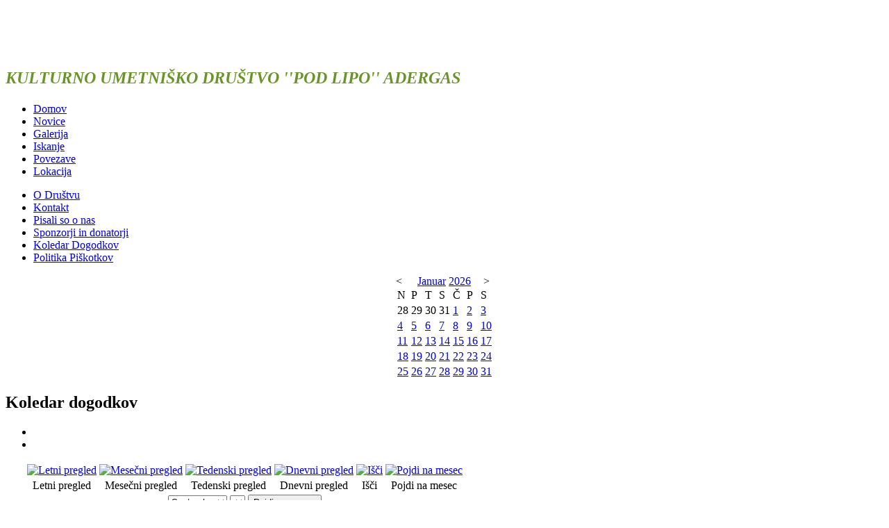

--- FILE ---
content_type: text/html; charset=utf-8
request_url: https://www.kudpodlipo.si/index.php/koledar-dogodkov/day.listevents/2023/09/03/-
body_size: 5519
content:
<!DOCTYPE html>
<html dir="ltr" lang="sl-si">
<head>
    <base href="https://www.kudpodlipo.si/index.php/koledar-dogodkov/day.listevents/2023/09/03/-" />
	<meta http-equiv="content-type" content="text/html; charset=utf-8" />
	<meta name="robots" content="noindex,nofollow" />
	<meta name="generator" content="Joomla! - Open Source Content Management" />
	<title>Koledar Dogodkov</title>
	<link href="https://www.kudpodlipo.si/index.php?option=com_jevents&amp;task=modlatest.rss&amp;format=feed&amp;type=rss&amp;Itemid=178&amp;modid=0" rel="alternate" type="application/rss+xml" title="RSS 2.0" />
	<link href="https://www.kudpodlipo.si/index.php?option=com_jevents&amp;task=modlatest.rss&amp;format=feed&amp;type=atom&amp;Itemid=178&amp;modid=0" rel="alternate" type="application/atom+xml" title="Atom 1.0" />
	<link href="/media/com_jevents/css/bootstrap.css" rel="stylesheet" type="text/css" />
	<link href="/media/com_jevents/css/bootstrap-responsive.css" rel="stylesheet" type="text/css" />
	<link href="/media/com_jevents/lib_jevmodal/css/jevmodal.css" rel="stylesheet" type="text/css" />
	<link href="/components/com_jevents/assets/css/eventsadmin.css?v=3.6.39" rel="stylesheet" type="text/css" />
	<link href="/components/com_jevents/views/geraint/assets/css/events_css.css?v=3.6.39" rel="stylesheet" type="text/css" />
	<link href="/plugins/system/jce/css/content.css?badb4208be409b1335b815dde676300e" rel="stylesheet" type="text/css" />
	<script type="application/json" class="joomla-script-options new">{"csrf.token":"f46ff0056957e7a9a5d7f045b3186600","system.paths":{"root":"","base":""}}</script>
	
	
	
	
	
	
	
	
	
	
	
	

    <link rel="stylesheet" href="/media/com_jchoptimize/cache/css/662aa0108399c767139bcf8baedc030b8d117030b5d1e3501b2dc84ba8a063d0.css" />
    

    <!-- Created by Artisteer v4.3.0.60745 -->
    
    
    <meta name="viewport" content="initial-scale = 1.0, maximum-scale = 1.0, user-scalable = no, width = device-width" />

    <!--[if lt IE 9]><script src="https://html5shiv.googlecode.com/svn/trunk/html5.js"></script><![endif]-->
    
    <!--[if lte IE 7]><link rel="stylesheet" href="/templates/kud12/css/template.ie7.css" media="screen" /><![endif]-->
    


    
    
    

    
    
    
        
	<script src="/media/com_jchoptimize/cache/js/d49a805fcb31ca6d453c1aefa5ff2dcfa92fd2d081f9e0b07d1d19050d8a05be.js"></script>
	<script src="/components/com_jevents/assets/js/jQnc.js?v=3.6.39" type="text/javascript"></script>
<script src="/media/com_jchoptimize/cache/js/d49a805fcb31ca6d453c1aefa5ff2dcfc891e00f520327587e053f269b044913.js"></script>
	<script src="/media/com_jevents/lib_jevmodal/js/jevmodal.js" type="text/javascript"></script>
<script src="/components/com_jevents/assets/js/view_detailJQ.js?v=3.6.39" type="text/javascript"></script>
<script src="/media/com_jchoptimize/cache/js/d49a805fcb31ca6d453c1aefa5ff2dcfc2e08ccc7dd2f4d17b7f29164d6a4991.js"></script>
	<script src="/modules/mod_jevents_cal/tmpl/default/assets/js/calnav.js?v=3.6.39" type="text/javascript"></script>
<script type="text/javascript">
function jevPopover(selector, container) {
	var uikitoptions = {"title":"","pos":"top","delay":150,"delayHide":200,"offset":20,"animation":"uk-animation-fade","duration":100,"cls":"uk-active uk-card uk-card-default uk-padding-remove  uk-background-default","clsPos":"uk-tooltip","mode":"hover,focus","container":"#jevents_body"}; 
	var bsoptions = {"animation":false,"html":true,"placement":"top","selector":false,"title":"","trigger":"hover focus","content":"","delay":{"show":150,"hide":150},"container":"#jevents_body","mouseonly":false};
	uikitoptions.container = container;
	bsoptions.container = container;
	
	if (bsoptions.mouseonly && 'ontouchstart' in document.documentElement) {
		return;
	}
	if (jQuery(selector).length){
		try {
			ys_setuppopover(selector, uikitoptions);
		}
		catch (e) {
			if ('bootstrap' != "uikit"  || typeof UIkit == 'undefined' ) {
			// Do not use this for YooTheme Pro templates otherwise you get strange behaviour!
				if (jQuery(selector).popover )
				{			
					jQuery(selector).popover(bsoptions);
				}
				else 
				{
					alert('problem with popovers!');
				}
			}
			else 
			{
				// Fall back to native uikit
				var hoveritems = document.querySelectorAll(selector);
				hoveritems.forEach(function (hoveritem) {
					var title = hoveritem.getAttribute('data-yspoptitle') || hoveritem.getAttribute('data-original-title') || hoveritem.getAttribute('title');
					var body = hoveritem.getAttribute('data-yspopcontent') || hoveritem.getAttribute('data-content') || hoveritem.getAttribute('data-bs-content') || '';
					var options = hoveritem.getAttribute('data-yspopoptions') || uikitoptions;
					if (typeof options == 'string') {
						options = JSON.parse(options);
					}
					/*
					var phtml = '<div class="uk-card uk-card-default uk-padding-remove uk-background-default" style="width:max-content;border-top-left-radius: 5px;border-top-right-radius: 5px;">' +
					(title != '' ? '<div class="uk-text-emphasis">' + title + '</div>' : '') +
					(body != '' ? '<div class="uk-card-body uk-text-secondary uk-padding-small" style="width:max-content">' + body + '</div>' : '') +
					'</div>';
					*/						
					var phtml = '' +
					(title != '' ? title.replace("jevtt_title", "uk-card-title uk-text-emphasis uk-padding-small").replace(/color:#(.*);/,'color:#$1!important;')  : '') +
					(body != '' ?  body.replace("jevtt_text", "uk-card-body uk-padding-small uk-text-secondary  uk-background-default")  : '') +
					'';
					options.title = phtml;
					
					if (hoveritem.hasAttribute('title')) {
						hoveritem.removeAttribute('title');
					}
			
					UIkit.tooltip(hoveritem, options);
				});
			}	
		}
	}
}
document.addEventListener('DOMContentLoaded', function()
{
	try {
		jevPopover('.hasjevtip', '#jevents_body');
	}
	catch (e) 
	{
	}
});
(function($) {
	if (typeof $.fn.popover == 'undefined')
	{
		// bootstrap popovers not used or loaded
		return;
	}

    var oldHide = $.fn.popover.Constructor.prototype.hide || false;

    $.fn.popover.Constructor.prototype.hide = function() {
		var bootstrap5 = false;
		var bootstrap4 = false;
		try {
		    var bsVersion = window.bootstrap.Tooltip.VERSION.substr(0,1);
		    bootstrap5 = bsVersion >= 5;
		    bootstrap4 = bsVersion >= 4 && !bootstrap5;
		} catch (e) {
		}
        var bootstrap3 = window.jQuery && (typeof jQuery().emulateTransitionEnd == 'function');
        // Bootstrap  3+         
        if (this.config || bootstrap4 || bootstrap3 || bootstrap5)
        {
            //- This is not needed for recent versions of Bootstrap 4
            /*
	        if (this.config.container == '#jevents_body' && this.config.trigger.indexOf('hover') >=0) {
	            var that = this;
	            // try again after what would have been the delay
	            setTimeout(function() {
	                return that.hide.call(that, arguments);
	            }, that.config.delay.hide);
	            return;
	        }
	        */
        }
        // Earlier Bootstraps 
        else
        {
	        if (this.options.container == '#jevents_body' && this.options.trigger.indexOf('hover') >=0  && this.tip().is(':hover')) {
	            var that = this;
	            // try again after what would have been the delay
	            setTimeout(function() {
	                try {
	                    return that.hide.call(that, arguments);
	                }
	                catch (e) 
	                {
	                }
	            }, that.options.delay.hide);
	            return;
	        }
        }
        if ( oldHide )
        {
            oldHide.call(this, arguments);
        }
    };

})(jQuery);function setupSpecificNavigation()
{
setupMiniCalTouchInteractions(".mod_events_table", true);
}function setupSpecificNavigation()
{
setupMiniCalTouchInteractions(".mod_events_table", true);
}
	</script>
<script>if ('undefined' != typeof jQuery) document._artxJQueryBackup = jQuery;</script>
<script src="/media/com_jchoptimize/cache/js/d49a805fcb31ca6d453c1aefa5ff2dcf4b696b959fa4a06f9b0f301bfffbce82.js"></script>
	<script>jQuery.noConflict();</script>
<script src="/media/com_jchoptimize/cache/js/d49a805fcb31ca6d453c1aefa5ff2dcf500904c5520d442cae409a0f17df4ac3.js"></script>
	<script>if (document._artxJQueryBackup) jQuery = document._artxJQueryBackup;</script>
</head>
<body>

<div id="art-main">
<header class="art-header">
    <div class="art-shapes">
        <div class="art-object0"></div>

            </div>

<h2 class="art-slogan"></h2>

<div class="art-positioncontrol art-positioncontrol-812712163" id="Naslov">
<!-- begin nostyle -->
<div class="art-nostyle">
<!-- begin nostyle content -->
<div class="newsflash">
			

	

	<h5>&nbsp;</h5>
<h5>&nbsp;</h5>
<h5><em><strong><span style="font-size: 18pt; color: #699528;">KULTURNO UMETNI&Scaron;KO DRU&Scaron;TVO ''POD LIPO'' ADERGAS</span></strong></em></h5>

	</div>
<!-- end nostyle content -->
</div>
<!-- end nostyle -->
</div>




                        
                    
</header>
<nav class="art-nav">
    
<ul class="art-hmenu"><li class="item-102"><a href="/index.php">Domov</a></li><li class="item-103"><a href="/index.php/novice">Novice</a></li><li class="item-131"><a href="/index.php/galerija">Galerija</a></li><li class="item-179"><a href="/index.php/iskanje">Iskanje</a></li><li class="item-180"><a href="/index.php/povezave">Povezave</a></li><li class="item-200"><a href="/index.php/lokacija">Lokacija</a></li></ul> 
    </nav>
<div class="art-sheet clearfix">
            <div class="art-layout-wrapper">
                <div class="art-content-layout">
                    <div class="art-content-layout-row">
                        <div class="art-layout-cell art-sidebar1">
<div class="art-block clearfix_menu"><div class="art-blockcontent"><ul class="menu"><li class="item-104"><a href="/index.php/o-drustvu">O Društvu</a></li><li class="item-132"><a href="/index.php/kontakt">Kontakt</a></li><li class="item-133"><a href="/index.php/pisali-so-o-nas">Pisali so o nas</a></li><li class="item-134"><a href="/index.php/donatorji">Sponzorji in donatorji</a></li><li class="item-178 current active"><a href="/index.php/koledar-dogodkov/week.listevents/2026/01/30/-">Koledar Dogodkov</a></li><li class="item-236"><a href="/index.php/politika-piskotkov">Politika Piškotkov</a></li></ul></div></div><div class="art-block clearfix"><div class="art-blockcontent"><div style="margin:0px;padding:0px;border-width:0px;"><span id='testspan88' style='display:none'></span>

<table style="width:140px;" cellpadding="0" cellspacing="0" align="center" class="mod_events_monthyear" >
<tr>
<td><div class="mod_events_link" onmousedown="callNavigation('https://www.kudpodlipo.si/index.php?option=com_jevents&amp;task=modcal.ajax&amp;day=1&amp;month=12&amp;year=2025&amp;modid=88&amp;tmpl=component');" ontouchstart="callNavigation('https://www.kudpodlipo.si/index.php?option=com_jevents&amp;task=modcal.ajax&amp;day=1&amp;month=12&amp;year=2025&amp;modid=88&amp;tmpl=component');">&lt;</div>
</td><td align="center"><a href="/index.php/koledar-dogodkov/month.calendar/2026/01/30/-" class = "mod_events_link" title = "Go to calendar - current month">Januar</a> <a href="/index.php/koledar-dogodkov/year.listevents/2026/01/30/-" class = "mod_events_link" title = "Go to calendar - current year">2026</a> </td><td><div class="mod_events_link" onmousedown="callNavigation('https://www.kudpodlipo.si/index.php?option=com_jevents&amp;task=modcal.ajax&amp;day=1&amp;month=02&amp;year=2026&amp;modid=88&amp;tmpl=component');" ontouchstart="callNavigation('https://www.kudpodlipo.si/index.php?option=com_jevents&amp;task=modcal.ajax&amp;day=1&amp;month=02&amp;year=2026&amp;modid=88&amp;tmpl=component');">&gt;</div>
</td></tr>
</table>
<table style="width:140px;height:;" align="center" class="mod_events_table" cellspacing="0" cellpadding="2" >
<tr class="mod_events_dayname">
<td class="mod_events_td_dayname"><span class="sunday">N</span></td>
<td class="mod_events_td_dayname">P</td>
<td class="mod_events_td_dayname">T</td>
<td class="mod_events_td_dayname">S</td>
<td class="mod_events_td_dayname">Č</td>
<td class="mod_events_td_dayname">P</td>
<td class="mod_events_td_dayname"><span class="saturday">S</span></td>
</tr>
<tr>
<td class="mod_events_td_dayoutofmonth">28</td>
<td class="mod_events_td_dayoutofmonth">29</td>
<td class="mod_events_td_dayoutofmonth">30</td>
<td class="mod_events_td_dayoutofmonth">31</td>
<td class='mod_events_td_daynoevents'>
<a href="/index.php/koledar-dogodkov/day.listevents/2026/01/01/-" class = "mod_events_daylink" title = "Poglej dogodke tega dne">1</a></td>
<td class='mod_events_td_daynoevents'>
<a href="/index.php/koledar-dogodkov/day.listevents/2026/01/02/-" class = "mod_events_daylink" title = "Poglej dogodke tega dne">2</a></td>
<td class='mod_events_td_daynoevents'>
<a href="/index.php/koledar-dogodkov/day.listevents/2026/01/03/-" class = "mod_events_daylink" title = "Poglej dogodke tega dne">3</a></td>
</tr>
<tr>
<td class='mod_events_td_daynoevents'>
<a href="/index.php/koledar-dogodkov/day.listevents/2026/01/04/-" class = "mod_events_daylink" title = "Poglej dogodke tega dne">4</a></td>
<td class='mod_events_td_daynoevents'>
<a href="/index.php/koledar-dogodkov/day.listevents/2026/01/05/-" class = "mod_events_daylink" title = "Poglej dogodke tega dne">5</a></td>
<td class='mod_events_td_daynoevents'>
<a href="/index.php/koledar-dogodkov/day.listevents/2026/01/06/-" class = "mod_events_daylink" title = "Poglej dogodke tega dne">6</a></td>
<td class='mod_events_td_daynoevents'>
<a href="/index.php/koledar-dogodkov/day.listevents/2026/01/07/-" class = "mod_events_daylink" title = "Poglej dogodke tega dne">7</a></td>
<td class='mod_events_td_daynoevents'>
<a href="/index.php/koledar-dogodkov/day.listevents/2026/01/08/-" class = "mod_events_daylink" title = "Poglej dogodke tega dne">8</a></td>
<td class='mod_events_td_daynoevents'>
<a href="/index.php/koledar-dogodkov/day.listevents/2026/01/09/-" class = "mod_events_daylink" title = "Poglej dogodke tega dne">9</a></td>
<td class='mod_events_td_daynoevents'>
<a href="/index.php/koledar-dogodkov/day.listevents/2026/01/10/-" class = "mod_events_daylink" title = "Poglej dogodke tega dne">10</a></td>
</tr>
<tr>
<td class='mod_events_td_daynoevents'>
<a href="/index.php/koledar-dogodkov/day.listevents/2026/01/11/-" class = "mod_events_daylink" title = "Poglej dogodke tega dne">11</a></td>
<td class='mod_events_td_daynoevents'>
<a href="/index.php/koledar-dogodkov/day.listevents/2026/01/12/-" class = "mod_events_daylink" title = "Poglej dogodke tega dne">12</a></td>
<td class='mod_events_td_daynoevents'>
<a href="/index.php/koledar-dogodkov/day.listevents/2026/01/13/-" class = "mod_events_daylink" title = "Poglej dogodke tega dne">13</a></td>
<td class='mod_events_td_daynoevents'>
<a href="/index.php/koledar-dogodkov/day.listevents/2026/01/14/-" class = "mod_events_daylink" title = "Poglej dogodke tega dne">14</a></td>
<td class='mod_events_td_daynoevents'>
<a href="/index.php/koledar-dogodkov/day.listevents/2026/01/15/-" class = "mod_events_daylink" title = "Poglej dogodke tega dne">15</a></td>
<td class='mod_events_td_daynoevents'>
<a href="/index.php/koledar-dogodkov/day.listevents/2026/01/16/-" class = "mod_events_daylink" title = "Poglej dogodke tega dne">16</a></td>
<td class='mod_events_td_daynoevents'>
<a href="/index.php/koledar-dogodkov/day.listevents/2026/01/17/-" class = "mod_events_daylink" title = "Poglej dogodke tega dne">17</a></td>
</tr>
<tr>
<td class='mod_events_td_daynoevents'>
<a href="/index.php/koledar-dogodkov/day.listevents/2026/01/18/-" class = "mod_events_daylink" title = "Poglej dogodke tega dne">18</a></td>
<td class='mod_events_td_daynoevents'>
<a href="/index.php/koledar-dogodkov/day.listevents/2026/01/19/-" class = "mod_events_daylink" title = "Poglej dogodke tega dne">19</a></td>
<td class='mod_events_td_daynoevents'>
<a href="/index.php/koledar-dogodkov/day.listevents/2026/01/20/-" class = "mod_events_daylink" title = "Poglej dogodke tega dne">20</a></td>
<td class='mod_events_td_daynoevents'>
<a href="/index.php/koledar-dogodkov/day.listevents/2026/01/21/-" class = "mod_events_daylink" title = "Poglej dogodke tega dne">21</a></td>
<td class='mod_events_td_daynoevents'>
<a href="/index.php/koledar-dogodkov/day.listevents/2026/01/22/-" class = "mod_events_daylink" title = "Poglej dogodke tega dne">22</a></td>
<td class='mod_events_td_daynoevents'>
<a href="/index.php/koledar-dogodkov/day.listevents/2026/01/23/-" class = "mod_events_daylink" title = "Poglej dogodke tega dne">23</a></td>
<td class='mod_events_td_daynoevents'>
<a href="/index.php/koledar-dogodkov/day.listevents/2026/01/24/-" class = "mod_events_daylink" title = "Poglej dogodke tega dne">24</a></td>
</tr>
<tr>
<td class='mod_events_td_daynoevents'>
<a href="/index.php/koledar-dogodkov/day.listevents/2026/01/25/-" class = "mod_events_daylink" title = "Poglej dogodke tega dne">25</a></td>
<td class='mod_events_td_daynoevents'>
<a href="/index.php/koledar-dogodkov/day.listevents/2026/01/26/-" class = "mod_events_daylink" title = "Poglej dogodke tega dne">26</a></td>
<td class='mod_events_td_daynoevents'>
<a href="/index.php/koledar-dogodkov/day.listevents/2026/01/27/-" class = "mod_events_daylink" title = "Poglej dogodke tega dne">27</a></td>
<td class='mod_events_td_daynoevents'>
<a href="/index.php/koledar-dogodkov/day.listevents/2026/01/28/-" class = "mod_events_daylink" title = "Poglej dogodke tega dne">28</a></td>
<td class='mod_events_td_daynoevents'>
<a href="/index.php/koledar-dogodkov/day.listevents/2026/01/29/-" class = "mod_events_daylink" title = "Poglej dogodke tega dne">29</a></td>
<td class='mod_events_td_todaynoevents'>
<a href="/index.php/koledar-dogodkov/day.listevents/2026/01/30/-" class = "mod_events_daylink" title = "Poglej dogodke tega dne">30</a></td>
<td class='mod_events_td_daynoevents'>
<a href="/index.php/koledar-dogodkov/day.listevents/2026/01/31/-" class = "mod_events_daylink" title = "Poglej dogodke tega dne">31</a></td>
</tr>
</table>
<script style='text/javascript'>xyz=1;linkprevious = 'https://www.kudpodlipo.si/index.php?option=com_jevents&amp;task=modcal.ajax&amp;day=1&amp;month=12&amp;year=2025&amp;modid=88&amp;tmpl=component';
linknext = 'https://www.kudpodlipo.si/index.php?option=$com_jevents&amp;task=modcal.ajax&amp;day=1&amp;month=2&amp;year=2026&amp;modid=88&amp;tmpl=component';
zyx=1;</script></div></div></div>


                        </div>
                        <div class="art-layout-cell art-content">
<article class="art-post art-messages"><div class="art-postcontent clearfix">	<div id="system-message-container">
			</div>
	</div></article><article class="art-post"><div class="art-postcontent clearfix"><!-- Event Calendar and Lists Powered by JEvents //-->
		<div id="jevents">
	<div class="contentpaneopen jeventpage  jevbootstrap"
	     id="jevents_header">
							<h2 class="contentheading gsl-h2">Koledar dogodkov</h2>
						<ul class="actions">
										<li class="print-icon">
							<a href="javascript:void(0);" rel="nofollow"
							   onclick="window.open('/index.php/koledar-dogodkov/day.listevents/2023/09/03/-?print=1&amp;pop=1&amp;tmpl=component', 'win2', 'status=no,toolbar=no,scrollbars=yes,titlebar=no,menubar=no,resizable=yes,width=600,height=600,directories=no,location=no');"
							   title="Natisni">
								<span class="icon-print"> </span>
							</a>
						</li> 					<li class="email-icon">
						<a href="javascript:void(0);" rel="nofollow"
						   onclick="window.open('/index.php/component/mailto/?tmpl=component&amp;link=7c9a9bbd114525013014a4bb55e35d30a90c60a4','emailwin','width=400,height=350,menubar=yes,resizable=yes'); return false;"
						   title="EMAIL">
							<span class="icon-envelope"> </span>
						</a>
					</li>
								</ul>
				</div>
	<div class="contentpaneopen  jeventpage  jevbootstrap" id="jevents_body">
	<div class='jev_pretoolbar'></div>		<div class="ev_navigation">
			<table>
				<tr align="center" valign="top">
								<td width="10" align="center" valign="middle"></td>
						<td width="10" align="center" valign="middle"></td>
					<td class="iconic_td" align="center" valign="middle">
			<div id="ev_icon_yearly" class="nav_bar_cal"><a
						href="/index.php/koledar-dogodkov/year.listevents/2023/09/03/-"
						title="Letni pregled">
					<img src="https://www.kudpodlipo.si/components/com_jevents/views/geraint/assets/images/transp.gif"
					     alt="Letni pregled"/></a>
			</div>
		</td>
				<td class="iconic_td" align="center" valign="middle">
			<div id="ev_icon_monthly" class="nav_bar_cal"><a
						href="/index.php/koledar-dogodkov/month.calendar/2023/09/03/-"
						title="Mesečni pregled">
					<img src="https://www.kudpodlipo.si/components/com_jevents/views/geraint/assets/images/transp.gif"
					     alt="Mesečni pregled"/></a>
			</div>
		</td>
				<td class="iconic_td" align="center" valign="middle">
			<div id="ev_icon_weekly" class="nav_bar_cal"><a
						href="/index.php/koledar-dogodkov/week.listevents/2023/09/03/-"
						title="Tedenski pregled">
					<img src="https://www.kudpodlipo.si/components/com_jevents/views/geraint/assets/images/transp.gif"
					     alt="Tedenski pregled"/></a>
			</div>
		</td>
				<td class="iconic_td" align="center" valign="middle">
			<div id="ev_icon_daily" class="nav_bar_cal"><a
						href="/index.php/koledar-dogodkov/day.listevents/2026/01/30/-"
						title="Dnevni pregled"><img src="https://www.kudpodlipo.si/components/com_jevents/views/geraint/assets/images/transp.gif"
			                                                                  alt="Dnevni pregled"/></a>
			</div>
		</td>
				<td class="iconic_td" align="center" valign="middle">
			<div id="ev_icon_search" class="nav_bar_cal"><a
						href="/index.php/koledar-dogodkov/search.form/2023/09/03/-"
						title="Išči"><img
							src="https://www.kudpodlipo.si/components/com_jevents/views/geraint/assets/images/transp.gif"
							alt="Išči"/></a>
			</div>
		</td>
				<td class="iconic_td" align="center" valign="middle">
			<div id="ev_icon_jumpto" class="nav_bar_cal"><a href="#"
			                                                onclick="if (jevjq('#jumpto').hasClass('jev_none')) {jevjq('#jumpto').removeClass('jev_none');} else {jevjq('#jumpto').addClass('jev_none')}return false;"
			                                                title="Pojdi na mesec"><img
							src="https://www.kudpodlipo.si/components/com_jevents/views/geraint/assets/images/transp.gif" alt="Pojdi na mesec"/></a>
			</div>
		</td>
					<td width="10" align="center" valign="middle"></td>
						<td width="10" align="center" valign="middle"></td>
							</tr>
				<tr class="icon_labels" align="center" valign="top">
											<td colspan="2"></td>
																<td>Letni pregled</td>											<td>Mesečni pregled</td>											<td>Tedenski pregled</td>											<td>Dnevni pregled</td>											<td>Išči</td>											<td>Pojdi na mesec</td>											<td colspan="2"></td>
									</tr>
						<tr align="center" valign="top">
						<td colspan="10" align="center" valign="top">
								<div id="jumpto" class="jev_none">
					<form name="BarNav" action="/index.php/component/JEV_COM_COMPONENT%20.%20%20.%20'/?task=month.calendar&amp;Itemid=178" method="get">
						<input type="hidden" name="option" value="com_jevents"/>
						<input type="hidden" name="task" value="month.calendar"/>
						<select id="month" name="month" class="fs10px">
	<option value="01">Januar</option>
	<option value="02">Februar</option>
	<option value="03">Marec</option>
	<option value="04">April</option>
	<option value="05">Maj</option>
	<option value="06">Junij</option>
	<option value="07">Julij</option>
	<option value="08">Avgust</option>
	<option value="09" selected="selected">September</option>
	<option value="10">Oktober</option>
	<option value="11">November</option>
	<option value="12">December</option>
</select>
<select id="year" name="year" class="fs10px">
</select>
						<button onclick="submit(this.form)">Pojdi na mesec</button>
						<input type="hidden" name="Itemid" value="178"/>
					</form>
				</div>
			</td>
		</tr>
					</table>
		</div>
		<fieldset><legend class="ev_fieldset">Dogodki za</legend><br />
<table align="center" width="90%" cellspacing="0" cellpadding="5" class="ev_table">
	<tr valign="top">
		<td colspan="2" align="center" class="cal_td_daysnames">
			<!-- <div class="cal_daysnames"> -->
			Nedelja 03 September 2023			<!-- </div> -->
		</td>
	</tr>
<tr><td class="ev_td_right" colspan="3"><ul class="ev_ul" >
<li class='ev_td_li ev_td_li_noevents' >
Ni dogodkov</li>
</ul></td></tr>
</table><br />
</fieldset><br /><br />
	</div>
	</div> <!-- close #jevents //--></div></article>


                        </div>
                    </div>
                </div>
            </div>


    </div>
<footer class="art-footer">
  <div class="art-footer-inner">
<div style="position:relative;padding-left:48px;padding-right:0px"><a title="RSS" class="art-rss-tag-icon" style="position:absolute;bottom:0px;left:6px" href="#"></a><br />
<br />

<p style="margin-left: 30px">Copyright © 2012 KUD POD LIPO Created by <a href="http://www.giganet.si/">Giga.Net</a></p><br />
<br /></div>
  </div>
</footer>

</div>


</body>
</html>